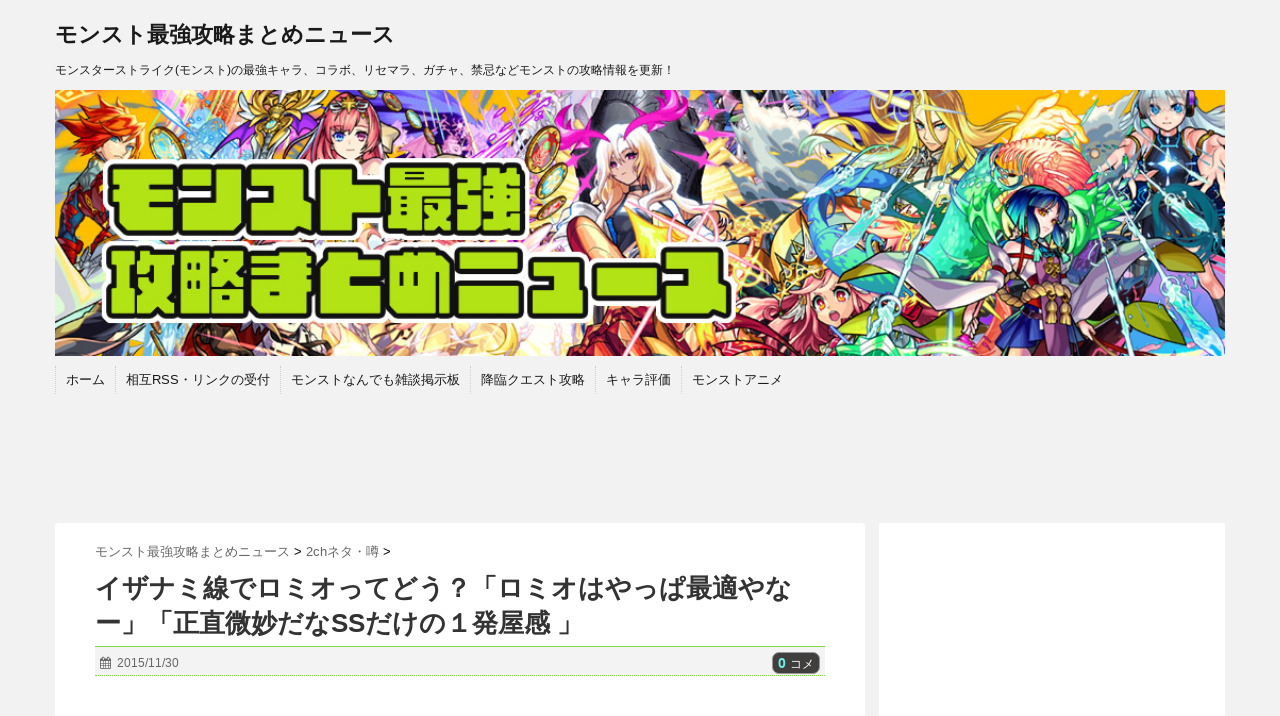

--- FILE ---
content_type: text/html; charset=UTF-8
request_url: https://xn--kck3a7b1cwcwfyc.net/1254
body_size: 18434
content:
<!DOCTYPE html>
<!--[if lt IE 7]> <html class="ie6" dir="ltr" lang="ja" prefix="og: https://ogp.me/ns#"> <![endif]-->
<!--[if IE 7]> <html class="i7" dir="ltr" lang="ja" prefix="og: https://ogp.me/ns#"> <![endif]-->
<!--[if IE 8]> <html class="ie" dir="ltr" lang="ja" prefix="og: https://ogp.me/ns#"> <![endif]-->
<!--[if gt IE 8]><!--> <html dir="ltr" lang="ja" prefix="og: https://ogp.me/ns#"> <!--<![endif]-->
<head>
<meta charset="UTF-8" />
<meta name="viewport" content="width=device-width,initial-scale=1.0,user-scalable=no">
<meta name="format-detection" content="telephone=no" />
<meta name="referrer" content="unsafe-url">

<script>
var dataLayer = dataLayer || [];
dataLayer.push({
'Author': 'monst',
'Post': '2015/11/30',
'Host': 'xn--kck3a7b1cwcwfyc.net',
'Time': '23',
});
</script>


<link rel="stylesheet" href="https://xn--kck3a7b1cwcwfyc.net/wp-content/themes/stinger5/css/normalize.css">
<link rel="stylesheet" href="https://xn--kck3a7b1cwcwfyc.net/wp-content/themes/stinger5/style.css" type="text/css" media="screen" />

<link rel="alternate" type="application/rss+xml" title="モンスト最強攻略まとめニュース RSS Feed" href="https://xn--kck3a7b1cwcwfyc.net/feed" />
<link rel="pingback" href="" />
<link rel="shortcut icon" href="https://xn--kck3a7b1cwcwfyc.net/wp-content/themes/stinger5/images/logo.ico" />
<link href="//netdna.bootstrapcdn.com/font-awesome/4.0.3/css/font-awesome.css" rel="stylesheet">
<!--[if lt IE 9]>
<script src="https://css3-mediaqueries-js.googlecode.com/svn/trunk/css3-mediaqueries.js"></script>
<script src="https://xn--kck3a7b1cwcwfyc.net/wp-content/themes/stinger5/js/html5shiv.js"></script>
<![endif]-->

		<!-- All in One SEO 4.5.5 - aioseo.com -->
		<title>【モンスト】イザナミ線でロミオってどう？「ロミオはやっぱ最適やなー」「正直微妙だなSSだけの１発屋感 」 | モンスト最強攻略まとめニュース</title>
		<meta name="description" content="846: 名無しのゲーマー 2015/11/30(月) 22:34:39.34 ナミにロミオはやっぱ最適やなー" />
		<meta name="robots" content="max-snippet:-1, max-image-preview:large, max-video-preview:-1" />
		<link rel="canonical" href="https://xn--kck3a7b1cwcwfyc.net/1254" />
		<meta name="generator" content="All in One SEO (AIOSEO) 4.5.5" />
		<meta property="og:locale" content="ja_JP" />
		<meta property="og:site_name" content="モンスト爆絶攻略まとめ速報" />
		<meta property="og:type" content="article" />
		<meta property="og:title" content="【モンスト】イザナミ線でロミオってどう？「ロミオはやっぱ最適やなー」「正直微妙だなSSだけの１発屋感 」 | モンスト最強攻略まとめニュース" />
		<meta property="og:description" content="846: 名無しのゲーマー 2015/11/30(月) 22:34:39.34 ナミにロミオはやっぱ最適やなー" />
		<meta property="og:url" content="https://xn--kck3a7b1cwcwfyc.net/1254" />
		<meta property="og:image" content="https://xn--kck3a7b1cwcwfyc.net/wp-content/uploads/2015/11/1193.png" />
		<meta property="og:image:secure_url" content="https://xn--kck3a7b1cwcwfyc.net/wp-content/uploads/2015/11/1193.png" />
		<meta property="og:image:width" content="410" />
		<meta property="og:image:height" content="365" />
		<meta property="article:published_time" content="2015-11-30T14:52:12+00:00" />
		<meta property="article:modified_time" content="2015-11-30T14:52:12+00:00" />
		<meta name="twitter:card" content="summary_large_image" />
		<meta name="twitter:site" content="@2chmatome123" />
		<meta name="twitter:title" content="【モンスト】イザナミ線でロミオってどう？「ロミオはやっぱ最適やなー」「正直微妙だなSSだけの１発屋感 」 | モンスト最強攻略まとめニュース" />
		<meta name="twitter:description" content="846: 名無しのゲーマー 2015/11/30(月) 22:34:39.34 ナミにロミオはやっぱ最適やなー" />
		<meta name="twitter:creator" content="@2chmatome123" />
		<meta name="twitter:image" content="https://xn--kck3a7b1cwcwfyc.net/wp-content/uploads/2015/11/1193.png" />
		<script type="application/ld+json" class="aioseo-schema">
			{"@context":"https:\/\/schema.org","@graph":[{"@type":"Article","@id":"https:\/\/xn--kck3a7b1cwcwfyc.net\/1254#article","name":"\u3010\u30e2\u30f3\u30b9\u30c8\u3011\u30a4\u30b6\u30ca\u30df\u7dda\u3067\u30ed\u30df\u30aa\u3063\u3066\u3069\u3046\uff1f\u300c\u30ed\u30df\u30aa\u306f\u3084\u3063\u3071\u6700\u9069\u3084\u306a\u30fc\u300d\u300c\u6b63\u76f4\u5fae\u5999\u3060\u306aSS\u3060\u3051\u306e\uff11\u767a\u5c4b\u611f \u300d | \u30e2\u30f3\u30b9\u30c8\u6700\u5f37\u653b\u7565\u307e\u3068\u3081\u30cb\u30e5\u30fc\u30b9","headline":"\u30a4\u30b6\u30ca\u30df\u7dda\u3067\u30ed\u30df\u30aa\u3063\u3066\u3069\u3046\uff1f\u300c\u30ed\u30df\u30aa\u306f\u3084\u3063\u3071\u6700\u9069\u3084\u306a\u30fc\u300d\u300c\u6b63\u76f4\u5fae\u5999\u3060\u306aSS\u3060\u3051\u306e\uff11\u767a\u5c4b\u611f \u300d","author":{"@id":"https:\/\/xn--kck3a7b1cwcwfyc.net\/author\/monst#author"},"publisher":{"@id":"https:\/\/xn--kck3a7b1cwcwfyc.net\/#organization"},"image":{"@type":"ImageObject","url":"https:\/\/i0.wp.com\/xn--kck3a7b1cwcwfyc.net\/wp-content\/uploads\/2015\/11\/1193.png?fit=410%2C365&ssl=1","width":410,"height":365},"datePublished":"2015-11-30T23:52:12+09:00","dateModified":"2015-11-30T23:52:12+09:00","inLanguage":"ja","mainEntityOfPage":{"@id":"https:\/\/xn--kck3a7b1cwcwfyc.net\/1254#webpage"},"isPartOf":{"@id":"https:\/\/xn--kck3a7b1cwcwfyc.net\/1254#webpage"},"articleSection":"2ch\u30cd\u30bf\u30fb\u5642"},{"@type":"BreadcrumbList","@id":"https:\/\/xn--kck3a7b1cwcwfyc.net\/1254#breadcrumblist","itemListElement":[{"@type":"ListItem","@id":"https:\/\/xn--kck3a7b1cwcwfyc.net\/#listItem","position":1,"name":"\u5bb6"}]},{"@type":"Organization","@id":"https:\/\/xn--kck3a7b1cwcwfyc.net\/#organization","name":"\u30e2\u30f3\u30b9\u30c8\u7206\u7d76\u653b\u7565\u307e\u3068\u3081\u901f\u5831","url":"https:\/\/xn--kck3a7b1cwcwfyc.net\/","sameAs":["https:\/\/twitter.com\/2chmatome123"]},{"@type":"Person","@id":"https:\/\/xn--kck3a7b1cwcwfyc.net\/author\/monst#author","url":"https:\/\/xn--kck3a7b1cwcwfyc.net\/author\/monst","name":"\u7ba1\u7406\u4eba"},{"@type":"WebPage","@id":"https:\/\/xn--kck3a7b1cwcwfyc.net\/1254#webpage","url":"https:\/\/xn--kck3a7b1cwcwfyc.net\/1254","name":"\u3010\u30e2\u30f3\u30b9\u30c8\u3011\u30a4\u30b6\u30ca\u30df\u7dda\u3067\u30ed\u30df\u30aa\u3063\u3066\u3069\u3046\uff1f\u300c\u30ed\u30df\u30aa\u306f\u3084\u3063\u3071\u6700\u9069\u3084\u306a\u30fc\u300d\u300c\u6b63\u76f4\u5fae\u5999\u3060\u306aSS\u3060\u3051\u306e\uff11\u767a\u5c4b\u611f \u300d | \u30e2\u30f3\u30b9\u30c8\u6700\u5f37\u653b\u7565\u307e\u3068\u3081\u30cb\u30e5\u30fc\u30b9","description":"846: \u540d\u7121\u3057\u306e\u30b2\u30fc\u30de\u30fc 2015\/11\/30(\u6708) 22:34:39.34 \u30ca\u30df\u306b\u30ed\u30df\u30aa\u306f\u3084\u3063\u3071\u6700\u9069\u3084\u306a\u30fc","inLanguage":"ja","isPartOf":{"@id":"https:\/\/xn--kck3a7b1cwcwfyc.net\/#website"},"breadcrumb":{"@id":"https:\/\/xn--kck3a7b1cwcwfyc.net\/1254#breadcrumblist"},"author":{"@id":"https:\/\/xn--kck3a7b1cwcwfyc.net\/author\/monst#author"},"creator":{"@id":"https:\/\/xn--kck3a7b1cwcwfyc.net\/author\/monst#author"},"image":{"@type":"ImageObject","url":"https:\/\/i0.wp.com\/xn--kck3a7b1cwcwfyc.net\/wp-content\/uploads\/2015\/11\/1193.png?fit=410%2C365&ssl=1","@id":"https:\/\/xn--kck3a7b1cwcwfyc.net\/1254\/#mainImage","width":410,"height":365},"primaryImageOfPage":{"@id":"https:\/\/xn--kck3a7b1cwcwfyc.net\/1254#mainImage"},"datePublished":"2015-11-30T23:52:12+09:00","dateModified":"2015-11-30T23:52:12+09:00"},{"@type":"WebSite","@id":"https:\/\/xn--kck3a7b1cwcwfyc.net\/#website","url":"https:\/\/xn--kck3a7b1cwcwfyc.net\/","name":"\u30e2\u30f3\u30b9\u30c8\u7206\u7d76\u653b\u7565\u307e\u3068\u3081\u901f\u5831","description":"\u30e2\u30f3\u30b9\u30bf\u30fc\u30b9\u30c8\u30e9\u30a4\u30af(\u30e2\u30f3\u30b9\u30c8)\u306e\u6700\u5f37\u30ad\u30e3\u30e9\u3001\u30b3\u30e9\u30dc\u3001\u30ea\u30bb\u30de\u30e9\u3001\u30ac\u30c1\u30e3\u3001\u7981\u5fcc\u306a\u3069\u30e2\u30f3\u30b9\u30c8\u306e\u653b\u7565\u60c5\u5831\u3092\u66f4\u65b0\uff01","inLanguage":"ja","publisher":{"@id":"https:\/\/xn--kck3a7b1cwcwfyc.net\/#organization"}}]}
		</script>
		<!-- All in One SEO -->

<link rel='dns-prefetch' href='//ajax.googleapis.com' />
<link rel='dns-prefetch' href='//stats.wp.com' />
<link rel='dns-prefetch' href='//v0.wordpress.com' />
<link rel='dns-prefetch' href='//i0.wp.com' />
<script type="text/javascript">
window._wpemojiSettings = {"baseUrl":"https:\/\/s.w.org\/images\/core\/emoji\/14.0.0\/72x72\/","ext":".png","svgUrl":"https:\/\/s.w.org\/images\/core\/emoji\/14.0.0\/svg\/","svgExt":".svg","source":{"concatemoji":"https:\/\/xn--kck3a7b1cwcwfyc.net\/wp-includes\/js\/wp-emoji-release.min.js?ver=6.3.7"}};
/*! This file is auto-generated */
!function(i,n){var o,s,e;function c(e){try{var t={supportTests:e,timestamp:(new Date).valueOf()};sessionStorage.setItem(o,JSON.stringify(t))}catch(e){}}function p(e,t,n){e.clearRect(0,0,e.canvas.width,e.canvas.height),e.fillText(t,0,0);var t=new Uint32Array(e.getImageData(0,0,e.canvas.width,e.canvas.height).data),r=(e.clearRect(0,0,e.canvas.width,e.canvas.height),e.fillText(n,0,0),new Uint32Array(e.getImageData(0,0,e.canvas.width,e.canvas.height).data));return t.every(function(e,t){return e===r[t]})}function u(e,t,n){switch(t){case"flag":return n(e,"\ud83c\udff3\ufe0f\u200d\u26a7\ufe0f","\ud83c\udff3\ufe0f\u200b\u26a7\ufe0f")?!1:!n(e,"\ud83c\uddfa\ud83c\uddf3","\ud83c\uddfa\u200b\ud83c\uddf3")&&!n(e,"\ud83c\udff4\udb40\udc67\udb40\udc62\udb40\udc65\udb40\udc6e\udb40\udc67\udb40\udc7f","\ud83c\udff4\u200b\udb40\udc67\u200b\udb40\udc62\u200b\udb40\udc65\u200b\udb40\udc6e\u200b\udb40\udc67\u200b\udb40\udc7f");case"emoji":return!n(e,"\ud83e\udef1\ud83c\udffb\u200d\ud83e\udef2\ud83c\udfff","\ud83e\udef1\ud83c\udffb\u200b\ud83e\udef2\ud83c\udfff")}return!1}function f(e,t,n){var r="undefined"!=typeof WorkerGlobalScope&&self instanceof WorkerGlobalScope?new OffscreenCanvas(300,150):i.createElement("canvas"),a=r.getContext("2d",{willReadFrequently:!0}),o=(a.textBaseline="top",a.font="600 32px Arial",{});return e.forEach(function(e){o[e]=t(a,e,n)}),o}function t(e){var t=i.createElement("script");t.src=e,t.defer=!0,i.head.appendChild(t)}"undefined"!=typeof Promise&&(o="wpEmojiSettingsSupports",s=["flag","emoji"],n.supports={everything:!0,everythingExceptFlag:!0},e=new Promise(function(e){i.addEventListener("DOMContentLoaded",e,{once:!0})}),new Promise(function(t){var n=function(){try{var e=JSON.parse(sessionStorage.getItem(o));if("object"==typeof e&&"number"==typeof e.timestamp&&(new Date).valueOf()<e.timestamp+604800&&"object"==typeof e.supportTests)return e.supportTests}catch(e){}return null}();if(!n){if("undefined"!=typeof Worker&&"undefined"!=typeof OffscreenCanvas&&"undefined"!=typeof URL&&URL.createObjectURL&&"undefined"!=typeof Blob)try{var e="postMessage("+f.toString()+"("+[JSON.stringify(s),u.toString(),p.toString()].join(",")+"));",r=new Blob([e],{type:"text/javascript"}),a=new Worker(URL.createObjectURL(r),{name:"wpTestEmojiSupports"});return void(a.onmessage=function(e){c(n=e.data),a.terminate(),t(n)})}catch(e){}c(n=f(s,u,p))}t(n)}).then(function(e){for(var t in e)n.supports[t]=e[t],n.supports.everything=n.supports.everything&&n.supports[t],"flag"!==t&&(n.supports.everythingExceptFlag=n.supports.everythingExceptFlag&&n.supports[t]);n.supports.everythingExceptFlag=n.supports.everythingExceptFlag&&!n.supports.flag,n.DOMReady=!1,n.readyCallback=function(){n.DOMReady=!0}}).then(function(){return e}).then(function(){var e;n.supports.everything||(n.readyCallback(),(e=n.source||{}).concatemoji?t(e.concatemoji):e.wpemoji&&e.twemoji&&(t(e.twemoji),t(e.wpemoji)))}))}((window,document),window._wpemojiSettings);
</script>
<style type="text/css">
img.wp-smiley,
img.emoji {
	display: inline !important;
	border: none !important;
	box-shadow: none !important;
	height: 1em !important;
	width: 1em !important;
	margin: 0 0.07em !important;
	vertical-align: -0.1em !important;
	background: none !important;
	padding: 0 !important;
}
</style>
	<link rel='stylesheet' id='wp-block-library-css' href='https://xn--kck3a7b1cwcwfyc.net/wp-includes/css/dist/block-library/style.min.css?ver=6.3.7' type='text/css' media='all' />
<style id='wp-block-library-inline-css' type='text/css'>
.has-text-align-justify{text-align:justify;}
</style>
<link rel='stylesheet' id='mediaelement-css' href='https://xn--kck3a7b1cwcwfyc.net/wp-includes/js/mediaelement/mediaelementplayer-legacy.min.css?ver=4.2.17' type='text/css' media='all' />
<link rel='stylesheet' id='wp-mediaelement-css' href='https://xn--kck3a7b1cwcwfyc.net/wp-includes/js/mediaelement/wp-mediaelement.min.css?ver=6.3.7' type='text/css' media='all' />
<style id='classic-theme-styles-inline-css' type='text/css'>
/*! This file is auto-generated */
.wp-block-button__link{color:#fff;background-color:#32373c;border-radius:9999px;box-shadow:none;text-decoration:none;padding:calc(.667em + 2px) calc(1.333em + 2px);font-size:1.125em}.wp-block-file__button{background:#32373c;color:#fff;text-decoration:none}
</style>
<style id='global-styles-inline-css' type='text/css'>
body{--wp--preset--color--black: #000000;--wp--preset--color--cyan-bluish-gray: #abb8c3;--wp--preset--color--white: #ffffff;--wp--preset--color--pale-pink: #f78da7;--wp--preset--color--vivid-red: #cf2e2e;--wp--preset--color--luminous-vivid-orange: #ff6900;--wp--preset--color--luminous-vivid-amber: #fcb900;--wp--preset--color--light-green-cyan: #7bdcb5;--wp--preset--color--vivid-green-cyan: #00d084;--wp--preset--color--pale-cyan-blue: #8ed1fc;--wp--preset--color--vivid-cyan-blue: #0693e3;--wp--preset--color--vivid-purple: #9b51e0;--wp--preset--gradient--vivid-cyan-blue-to-vivid-purple: linear-gradient(135deg,rgba(6,147,227,1) 0%,rgb(155,81,224) 100%);--wp--preset--gradient--light-green-cyan-to-vivid-green-cyan: linear-gradient(135deg,rgb(122,220,180) 0%,rgb(0,208,130) 100%);--wp--preset--gradient--luminous-vivid-amber-to-luminous-vivid-orange: linear-gradient(135deg,rgba(252,185,0,1) 0%,rgba(255,105,0,1) 100%);--wp--preset--gradient--luminous-vivid-orange-to-vivid-red: linear-gradient(135deg,rgba(255,105,0,1) 0%,rgb(207,46,46) 100%);--wp--preset--gradient--very-light-gray-to-cyan-bluish-gray: linear-gradient(135deg,rgb(238,238,238) 0%,rgb(169,184,195) 100%);--wp--preset--gradient--cool-to-warm-spectrum: linear-gradient(135deg,rgb(74,234,220) 0%,rgb(151,120,209) 20%,rgb(207,42,186) 40%,rgb(238,44,130) 60%,rgb(251,105,98) 80%,rgb(254,248,76) 100%);--wp--preset--gradient--blush-light-purple: linear-gradient(135deg,rgb(255,206,236) 0%,rgb(152,150,240) 100%);--wp--preset--gradient--blush-bordeaux: linear-gradient(135deg,rgb(254,205,165) 0%,rgb(254,45,45) 50%,rgb(107,0,62) 100%);--wp--preset--gradient--luminous-dusk: linear-gradient(135deg,rgb(255,203,112) 0%,rgb(199,81,192) 50%,rgb(65,88,208) 100%);--wp--preset--gradient--pale-ocean: linear-gradient(135deg,rgb(255,245,203) 0%,rgb(182,227,212) 50%,rgb(51,167,181) 100%);--wp--preset--gradient--electric-grass: linear-gradient(135deg,rgb(202,248,128) 0%,rgb(113,206,126) 100%);--wp--preset--gradient--midnight: linear-gradient(135deg,rgb(2,3,129) 0%,rgb(40,116,252) 100%);--wp--preset--font-size--small: 13px;--wp--preset--font-size--medium: 20px;--wp--preset--font-size--large: 36px;--wp--preset--font-size--x-large: 42px;--wp--preset--spacing--20: 0.44rem;--wp--preset--spacing--30: 0.67rem;--wp--preset--spacing--40: 1rem;--wp--preset--spacing--50: 1.5rem;--wp--preset--spacing--60: 2.25rem;--wp--preset--spacing--70: 3.38rem;--wp--preset--spacing--80: 5.06rem;--wp--preset--shadow--natural: 6px 6px 9px rgba(0, 0, 0, 0.2);--wp--preset--shadow--deep: 12px 12px 50px rgba(0, 0, 0, 0.4);--wp--preset--shadow--sharp: 6px 6px 0px rgba(0, 0, 0, 0.2);--wp--preset--shadow--outlined: 6px 6px 0px -3px rgba(255, 255, 255, 1), 6px 6px rgba(0, 0, 0, 1);--wp--preset--shadow--crisp: 6px 6px 0px rgba(0, 0, 0, 1);}:where(.is-layout-flex){gap: 0.5em;}:where(.is-layout-grid){gap: 0.5em;}body .is-layout-flow > .alignleft{float: left;margin-inline-start: 0;margin-inline-end: 2em;}body .is-layout-flow > .alignright{float: right;margin-inline-start: 2em;margin-inline-end: 0;}body .is-layout-flow > .aligncenter{margin-left: auto !important;margin-right: auto !important;}body .is-layout-constrained > .alignleft{float: left;margin-inline-start: 0;margin-inline-end: 2em;}body .is-layout-constrained > .alignright{float: right;margin-inline-start: 2em;margin-inline-end: 0;}body .is-layout-constrained > .aligncenter{margin-left: auto !important;margin-right: auto !important;}body .is-layout-constrained > :where(:not(.alignleft):not(.alignright):not(.alignfull)){max-width: var(--wp--style--global--content-size);margin-left: auto !important;margin-right: auto !important;}body .is-layout-constrained > .alignwide{max-width: var(--wp--style--global--wide-size);}body .is-layout-flex{display: flex;}body .is-layout-flex{flex-wrap: wrap;align-items: center;}body .is-layout-flex > *{margin: 0;}body .is-layout-grid{display: grid;}body .is-layout-grid > *{margin: 0;}:where(.wp-block-columns.is-layout-flex){gap: 2em;}:where(.wp-block-columns.is-layout-grid){gap: 2em;}:where(.wp-block-post-template.is-layout-flex){gap: 1.25em;}:where(.wp-block-post-template.is-layout-grid){gap: 1.25em;}.has-black-color{color: var(--wp--preset--color--black) !important;}.has-cyan-bluish-gray-color{color: var(--wp--preset--color--cyan-bluish-gray) !important;}.has-white-color{color: var(--wp--preset--color--white) !important;}.has-pale-pink-color{color: var(--wp--preset--color--pale-pink) !important;}.has-vivid-red-color{color: var(--wp--preset--color--vivid-red) !important;}.has-luminous-vivid-orange-color{color: var(--wp--preset--color--luminous-vivid-orange) !important;}.has-luminous-vivid-amber-color{color: var(--wp--preset--color--luminous-vivid-amber) !important;}.has-light-green-cyan-color{color: var(--wp--preset--color--light-green-cyan) !important;}.has-vivid-green-cyan-color{color: var(--wp--preset--color--vivid-green-cyan) !important;}.has-pale-cyan-blue-color{color: var(--wp--preset--color--pale-cyan-blue) !important;}.has-vivid-cyan-blue-color{color: var(--wp--preset--color--vivid-cyan-blue) !important;}.has-vivid-purple-color{color: var(--wp--preset--color--vivid-purple) !important;}.has-black-background-color{background-color: var(--wp--preset--color--black) !important;}.has-cyan-bluish-gray-background-color{background-color: var(--wp--preset--color--cyan-bluish-gray) !important;}.has-white-background-color{background-color: var(--wp--preset--color--white) !important;}.has-pale-pink-background-color{background-color: var(--wp--preset--color--pale-pink) !important;}.has-vivid-red-background-color{background-color: var(--wp--preset--color--vivid-red) !important;}.has-luminous-vivid-orange-background-color{background-color: var(--wp--preset--color--luminous-vivid-orange) !important;}.has-luminous-vivid-amber-background-color{background-color: var(--wp--preset--color--luminous-vivid-amber) !important;}.has-light-green-cyan-background-color{background-color: var(--wp--preset--color--light-green-cyan) !important;}.has-vivid-green-cyan-background-color{background-color: var(--wp--preset--color--vivid-green-cyan) !important;}.has-pale-cyan-blue-background-color{background-color: var(--wp--preset--color--pale-cyan-blue) !important;}.has-vivid-cyan-blue-background-color{background-color: var(--wp--preset--color--vivid-cyan-blue) !important;}.has-vivid-purple-background-color{background-color: var(--wp--preset--color--vivid-purple) !important;}.has-black-border-color{border-color: var(--wp--preset--color--black) !important;}.has-cyan-bluish-gray-border-color{border-color: var(--wp--preset--color--cyan-bluish-gray) !important;}.has-white-border-color{border-color: var(--wp--preset--color--white) !important;}.has-pale-pink-border-color{border-color: var(--wp--preset--color--pale-pink) !important;}.has-vivid-red-border-color{border-color: var(--wp--preset--color--vivid-red) !important;}.has-luminous-vivid-orange-border-color{border-color: var(--wp--preset--color--luminous-vivid-orange) !important;}.has-luminous-vivid-amber-border-color{border-color: var(--wp--preset--color--luminous-vivid-amber) !important;}.has-light-green-cyan-border-color{border-color: var(--wp--preset--color--light-green-cyan) !important;}.has-vivid-green-cyan-border-color{border-color: var(--wp--preset--color--vivid-green-cyan) !important;}.has-pale-cyan-blue-border-color{border-color: var(--wp--preset--color--pale-cyan-blue) !important;}.has-vivid-cyan-blue-border-color{border-color: var(--wp--preset--color--vivid-cyan-blue) !important;}.has-vivid-purple-border-color{border-color: var(--wp--preset--color--vivid-purple) !important;}.has-vivid-cyan-blue-to-vivid-purple-gradient-background{background: var(--wp--preset--gradient--vivid-cyan-blue-to-vivid-purple) !important;}.has-light-green-cyan-to-vivid-green-cyan-gradient-background{background: var(--wp--preset--gradient--light-green-cyan-to-vivid-green-cyan) !important;}.has-luminous-vivid-amber-to-luminous-vivid-orange-gradient-background{background: var(--wp--preset--gradient--luminous-vivid-amber-to-luminous-vivid-orange) !important;}.has-luminous-vivid-orange-to-vivid-red-gradient-background{background: var(--wp--preset--gradient--luminous-vivid-orange-to-vivid-red) !important;}.has-very-light-gray-to-cyan-bluish-gray-gradient-background{background: var(--wp--preset--gradient--very-light-gray-to-cyan-bluish-gray) !important;}.has-cool-to-warm-spectrum-gradient-background{background: var(--wp--preset--gradient--cool-to-warm-spectrum) !important;}.has-blush-light-purple-gradient-background{background: var(--wp--preset--gradient--blush-light-purple) !important;}.has-blush-bordeaux-gradient-background{background: var(--wp--preset--gradient--blush-bordeaux) !important;}.has-luminous-dusk-gradient-background{background: var(--wp--preset--gradient--luminous-dusk) !important;}.has-pale-ocean-gradient-background{background: var(--wp--preset--gradient--pale-ocean) !important;}.has-electric-grass-gradient-background{background: var(--wp--preset--gradient--electric-grass) !important;}.has-midnight-gradient-background{background: var(--wp--preset--gradient--midnight) !important;}.has-small-font-size{font-size: var(--wp--preset--font-size--small) !important;}.has-medium-font-size{font-size: var(--wp--preset--font-size--medium) !important;}.has-large-font-size{font-size: var(--wp--preset--font-size--large) !important;}.has-x-large-font-size{font-size: var(--wp--preset--font-size--x-large) !important;}
.wp-block-navigation a:where(:not(.wp-element-button)){color: inherit;}
:where(.wp-block-post-template.is-layout-flex){gap: 1.25em;}:where(.wp-block-post-template.is-layout-grid){gap: 1.25em;}
:where(.wp-block-columns.is-layout-flex){gap: 2em;}:where(.wp-block-columns.is-layout-grid){gap: 2em;}
.wp-block-pullquote{font-size: 1.5em;line-height: 1.6;}
</style>
<link rel='stylesheet' id='rss-antenna-style-css' href='https://xn--kck3a7b1cwcwfyc.net/wp-content/plugins/rss-antenna_1/rss-antenna.css?ver=6.3.7' type='text/css' media='all' />
<link rel='stylesheet' id='tablepress-default-css' href='https://xn--kck3a7b1cwcwfyc.net/wp-content/plugins/tablepress/css/build/default.css?ver=2.2.5' type='text/css' media='all' />
<link rel='stylesheet' id='jetpack_css-css' href='https://xn--kck3a7b1cwcwfyc.net/wp-content/plugins/jetpack/css/jetpack.css?ver=13.0.1' type='text/css' media='all' />
<script defer src='https://ajax.googleapis.com/ajax/libs/jquery/1.11.1/jquery.min.js?ver=6.3.7' id='jquery-js'></script>
<link rel="https://api.w.org/" href="https://xn--kck3a7b1cwcwfyc.net/wp-json/" /><link rel="alternate" type="application/json" href="https://xn--kck3a7b1cwcwfyc.net/wp-json/wp/v2/posts/1254" /><link rel='shortlink' href='https://wp.me/p6R7yM-ke' />
<link rel="alternate" type="application/json+oembed" href="https://xn--kck3a7b1cwcwfyc.net/wp-json/oembed/1.0/embed?url=https%3A%2F%2Fxn--kck3a7b1cwcwfyc.net%2F1254" />
<link rel="alternate" type="text/xml+oembed" href="https://xn--kck3a7b1cwcwfyc.net/wp-json/oembed/1.0/embed?url=https%3A%2F%2Fxn--kck3a7b1cwcwfyc.net%2F1254&#038;format=xml" />
	<style>img#wpstats{display:none}</style>
		<style type="text/css">
/*グループ1
------------------------------------------------------------*/
/*ブログタイトル*/
header .sitename a {
 color: #1a1a1a;
}
/* メニュー */
nav li a {
 color: #1a1a1a;
}
/*キャプション */

header h1 {
 color: #1a1a1a;
}
header .descr {
 color: #1a1a1a;
}
/* アコーディオン */
#s-navi dt.trigger .op {
	color: #1a1a1a;
}
.acordion_tree li a {
	color: #1a1a1a;
}
/* サイド見出し */
aside h4 {
 color: #1a1a1a;
}
/* フッター文字 */
#footer,#footer .copy {
color: #1a1a1a;
}
/*グループ2
------------------------------------------------------------*/
/* 中見出し */
h2 {
 background: #81d742;
 color: #1a1a1a;
}
h2:after {
 border-top: 10px solid #81d742;
}
h2:before {
 border-top: 10px solid #81d742;
}
/*小見出し*/
.post h3 {
 border-bottom: 1px #81d742 dotted;
}
/* 記事タイトル下の線 */
.blogbox {
 border-top-color: #81d742;
 border-bottom-color: #81d742;
}
/* コメントボタン色 */
#comments input[type="submit"] {
background-color: #81d742;
}
#comments input[type="submit"] {
color: #1a1a1a;
}
/*グループ3
------------------------------------------------------------*/
/* 記事タイトル下 */
.blogbox {
 background: #f3f3f3;
}
/*h4*/
.post h4{
background-color:#f3f3f3;
}
/* コメント */
#comments {
 background: #f3f3f3;
}
/* カレンダー曜日背景 */
#wp-calendar thead tr th {
 background: #f3f3f3;
}
/*グループ4
------------------------------------------------------------*/
/* RSSボタン */
.rssbox a {
	background-color: #dd9933;
}
/*グループ5
------------------------------------------------------------*/
/* 検索フォーム */
#s {
 background: #ccc;
}
#searchsubmit{
 background: #ccc;
}

</style>
<script type="text/javascript">dataLayer = dataLayer || [];dataLayer.push({
    "author": "管理人"
});</script><style type="text/css">.recentcomments a{display:inline !important;padding:0 !important;margin:0 !important;}</style><link rel="icon" href="https://i0.wp.com/xn--kck3a7b1cwcwfyc.net/wp-content/uploads/2015/10/cropped-unnamed.jpg?fit=32%2C32&#038;ssl=1" sizes="32x32" />
<link rel="icon" href="https://i0.wp.com/xn--kck3a7b1cwcwfyc.net/wp-content/uploads/2015/10/cropped-unnamed.jpg?fit=192%2C192&#038;ssl=1" sizes="192x192" />
<link rel="apple-touch-icon" href="https://i0.wp.com/xn--kck3a7b1cwcwfyc.net/wp-content/uploads/2015/10/cropped-unnamed.jpg?fit=180%2C180&#038;ssl=1" />
<meta name="msapplication-TileImage" content="https://i0.wp.com/xn--kck3a7b1cwcwfyc.net/wp-content/uploads/2015/10/cropped-unnamed.jpg?fit=270%2C270&#038;ssl=1" />
<link rel="stylesheet" type="text/css" id="wp-custom-css" href="https://xn--kck3a7b1cwcwfyc.net/?custom-css=d1b25eabf7" />
<!-- Google Tag Manager_ALL -->
<script>(function(w,d,s,l,i){w[l]=w[l]||[];w[l].push({'gtm.start':
new Date().getTime(),event:'gtm.js'});var f=d.getElementsByTagName(s)[0],
j=d.createElement(s),dl=l!='dataLayer'?'&l='+l:'';j.async=true;j.src=
'https://www.googletagmanager.com/gtm.js?id='+i+dl;f.parentNode.insertBefore(j,f);
})(window,document,'script','dataLayer','GTM-P42HHWN');</script>
<!-- End Google Tag Manager_ALL -->
	
	
<!-- Adsense common -->
<script async src="https://pagead2.googlesyndication.com/pagead/js/adsbygoogle.js?client=ca-pub-9626709450639290"
     crossorigin="anonymous"></script>

</head>
<body data-rsssl=1 class="post-template-default single single-post postid-1254 single-format-standard">

<!-- Google Tag Manager (noscript) _ALL-->
<noscript><iframe src="https://www.googletagmanager.com/ns.html?id=GTM-P42HHWN"
height="0" width="0" style="display:none;visibility:hidden"></iframe></noscript>
<!-- End Google Tag Manager (noscript) _ALL-->

	<div class="pcnone">
	<!-- insti_S -->


	<!-- insti_E -->
	</div>

<!-- アコーディオン -->
<nav id="s-navi" class="pcnone">
  <dl class="acordion">
    <dt class="trigger">
      <p><span class="op"><i class="fa fa-bars"></i>&nbsp; MENU</span></p>
    </dt>
    <dd class="acordion_tree">
      <ul>
        <div class="menu-%e3%83%8a%e3%83%93%e3%83%a1%e3%83%8b%e3%83%a5%e3%83%bc-container"><ul id="menu-%e3%83%8a%e3%83%93%e3%83%a1%e3%83%8b%e3%83%a5%e3%83%bc" class="menu"><li id="menu-item-10" class="menu-item menu-item-type-custom menu-item-object-custom menu-item-home menu-item-10"><a href="https://xn--kck3a7b1cwcwfyc.net/">ホーム</a></li>
<li id="menu-item-12" class="menu-item menu-item-type-post_type menu-item-object-page menu-item-12"><a href="https://xn--kck3a7b1cwcwfyc.net/page-8">相互RSS・リンクの受付</a></li>
<li id="menu-item-1534" class="menu-item menu-item-type-post_type menu-item-object-page menu-item-1534"><a href="https://xn--kck3a7b1cwcwfyc.net/page-1531">モンストなんでも雑談掲示板</a></li>
<li id="menu-item-2048" class="menu-item menu-item-type-taxonomy menu-item-object-category menu-item-2048"><a href="https://xn--kck3a7b1cwcwfyc.net/category/%e9%99%8d%e8%87%a8%e3%82%af%e3%82%a8%e3%82%b9%e3%83%88%e6%94%bb%e7%95%a5">降臨クエスト攻略</a></li>
<li id="menu-item-2049" class="menu-item menu-item-type-taxonomy menu-item-object-category menu-item-2049"><a href="https://xn--kck3a7b1cwcwfyc.net/category/%e3%82%ad%e3%83%a3%e3%83%a9%e8%a9%95%e4%be%a1">キャラ評価</a></li>
<li id="menu-item-2050" class="menu-item menu-item-type-taxonomy menu-item-object-category menu-item-2050"><a href="https://xn--kck3a7b1cwcwfyc.net/category/%e3%83%a2%e3%83%b3%e3%82%b9%e3%83%88%e3%82%a2%e3%83%8b%e3%83%a1">モンストアニメ</a></li>
</ul></div>      </ul>
      <div class="clear"></div>
    </dd>
  </dl>
</nav>
<!-- /アコーディオン -->
<div id="wrapper">
<header>

<div class="smanone">
  <!-- ロゴ又はブログ名 -->
  <p class="sitename"><a href="https://xn--kck3a7b1cwcwfyc.net/">
        モンスト最強攻略まとめニュース        </a></p>
  <!-- キャプション -->
    <p class="descr">
    モンスターストライク(モンスト)の最強キャラ、コラボ、リセマラ、ガチャ、禁忌などモンストの攻略情報を更新！  </p>
  </div>

  <!--
カスタムヘッダー画像
-->
  <div id="gazou">
        <p id="headimg"><a href="https://xn--kck3a7b1cwcwfyc.net/">
			<picture>
			  <img src="https://xn--kck3a7b1cwcwfyc.net/wp-content/uploads/2023/10/head2.jpg" alt="モンスト最強攻略まとめニュース" width="1170" height="250" />
			</picture>
		</a></p>
      </div>
  <!-- /gazou -->
  <!--
メニュー
-->
  <nav class="smanone clearfix">
    <div class="menu-%e3%83%8a%e3%83%93%e3%83%a1%e3%83%8b%e3%83%a5%e3%83%bc-container"><ul id="menu-%e3%83%8a%e3%83%93%e3%83%a1%e3%83%8b%e3%83%a5%e3%83%bc-1" class="menu"><li class="menu-item menu-item-type-custom menu-item-object-custom menu-item-home menu-item-10"><a href="https://xn--kck3a7b1cwcwfyc.net/">ホーム</a></li>
<li class="menu-item menu-item-type-post_type menu-item-object-page menu-item-12"><a href="https://xn--kck3a7b1cwcwfyc.net/page-8">相互RSS・リンクの受付</a></li>
<li class="menu-item menu-item-type-post_type menu-item-object-page menu-item-1534"><a href="https://xn--kck3a7b1cwcwfyc.net/page-1531">モンストなんでも雑談掲示板</a></li>
<li class="menu-item menu-item-type-taxonomy menu-item-object-category menu-item-2048"><a href="https://xn--kck3a7b1cwcwfyc.net/category/%e9%99%8d%e8%87%a8%e3%82%af%e3%82%a8%e3%82%b9%e3%83%88%e6%94%bb%e7%95%a5">降臨クエスト攻略</a></li>
<li class="menu-item menu-item-type-taxonomy menu-item-object-category menu-item-2049"><a href="https://xn--kck3a7b1cwcwfyc.net/category/%e3%82%ad%e3%83%a3%e3%83%a9%e8%a9%95%e4%be%a1">キャラ評価</a></li>
<li class="menu-item menu-item-type-taxonomy menu-item-object-category menu-item-2050"><a href="https://xn--kck3a7b1cwcwfyc.net/category/%e3%83%a2%e3%83%b3%e3%82%b9%e3%83%88%e3%82%a2%e3%83%8b%e3%83%a1">モンストアニメ</a></li>
</ul></div>  </nav>
</header>

<div style="margin-bottom:20px;"><h4 style="display:none">PC_ヘッダー下</h4>			<div class="classic-text-widget"><div class="adspace">
<script async src="//pagead2.googlesyndication.com/pagead/js/adsbygoogle.js"></script>
<!-- モンスト_PC_ヘッダー下_728-90 -->
<ins class="adsbygoogle"
     style="display:inline-block;width:728px;height:90px"
     data-ad-client="ca-pub-9626709450639290"
     data-ad-slot="8681474724"></ins>
<script>
(adsbygoogle = window.adsbygoogle || []).push({});
</script>
</div></div>
		</div>
<!-- authordata_S -->
<div id="authordata" name="2015/11/30_月_管理人"></div>
<!-- authordata_E -->

<div id="content" class="clearfix">
  <div id="contentInner">
    <main>
      <article>


        <div class="post"> 
          <!--ぱんくず -->
          <div id="breadcrumb">
		<div itemscope itemtype="http://schema.org/BreadcrumbList">
			<div itemprop="itemListElement" itemscope itemtype="http://schema.org/ListItem">
				<a itemprop="item" href="https://xn--kck3a7b1cwcwfyc.net">
					<span itemprop="name">モンスト最強攻略まとめニュース</span>
				</a>
				<meta itemprop="position" content="1" />
		&gt; </div>


                                                            		<div itemprop="itemListElement" itemscope itemtype="http://schema.org/ListItem">
	 		<a href="https://xn--kck3a7b1cwcwfyc.net/category/2ch%e3%83%8d%e3%82%bf%e3%83%bb%e5%99%82" itemprop="item">
			<span itemprop="name">2chネタ・噂</span>
			<meta itemprop="position" content="2" />
			</a> &gt; </div>
							</div></div>
          <!--/ ぱんくず -->
          
          <!--ループ開始 -->
                    <h1 class="entry-title">
            イザナミ線でロミオってどう？「ロミオはやっぱ最適やなー」「正直微妙だなSSだけの１発屋感 」          </h1>

    <div class="blogbox">
      <div class="kiji_date">
        <span class="kdate"><i class="fa fa-calendar"></i>&nbsp;
                <time class="entry-date" datetime="2015-11-30T23:52:12+09:00">
                2015/11/30                </time>
                &nbsp;
                        </span>
      </div>
      <div class="comme_box">
          <span class="kiji_comme"><a href="https://xn--kck3a7b1cwcwfyc.net/1254#respond"><span class="comme_count">0 </span>コメ</a></span>
      </div>
    </div>

  <div style="margin-bottom:20px;"><h4 style="display:none">PC_記事上</h4>			<div class="classic-text-widget"><div class="adspace">
<script async src="//pagead2.googlesyndication.com/pagead/js/adsbygoogle.js"></script>
<!-- モンスト_PC_記事上_468-60 -->
<ins class="adsbygoogle"
     style="display:inline-block;width:468px;height:60px"
     data-ad-client="ca-pub-9626709450639290"
     data-ad-slot="3365159740"></ins>
<script>
(adsbygoogle = window.adsbygoogle || []).push({});
</script>
</div></div>
		</div><div style="margin-bottom:20px;"><h4 style="display:none">RSS</h4>			<div class="classic-text-widget"><div class='rss-antenna'>
<ul class="widgets-list-layout no-grav">
	
<li>
	<div class='rss-item'>
	<a href="https://monst.wakuwakugamer.net/view/766630" target="_blank" rel="nofollow">
		<p class='title'>
			【バケモン】破界の星墓全11クエを無課金で制覇ｷﾀ━━━(ﾟ∀ﾟ)━━━!! 10日間の軌跡がコチラ→		</p>
		<p class='info'>
			<!-- <span class='sitename'>[モンスト攻略まとめ速報アンテナ] 2026/01/18 17:52</span> -->
		</p>
					<p class='description-only'>
							</p>
				<!-- <br> -->
	</a>
	</div>
</li>
	
<li>
	<div class='rss-item'>
	<a href="https://monst.matomegamer.com/rssview/109336" target="_blank" rel="nofollow">
		<p class='title'>
			【衝撃】フリーレンコラボフェルン獣神化改のSS追撃に驚愕の倍率ｷﾀ！？詳細がコチラｗｗｗ		</p>
		<p class='info'>
			<!-- <span class='sitename'>[まとめゲーマー] 2026/01/18 17:50</span> -->
		</p>
					<p class='description-only'>
							</p>
				<!-- <br> -->
	</a>
	</div>
</li>
	
<li>
	<div class='rss-item'>
	<a href="https://monst.matomegamer.com/rssview/109333" target="_blank" rel="nofollow">
		<p class='title'>
			【悲報】フリーレン獣神化改のSS性能詳細が明らかに…？まさかの評価がコチラｗｗｗ		</p>
		<p class='info'>
			<!-- <span class='sitename'>[まとめゲーマー] 2026/01/18 16:50</span> -->
		</p>
					<p class='description-only'>
							</p>
				<!-- <br> -->
	</a>
	</div>
</li>
	
<li>
	<div class='rss-item'>
	<a href="https://monst.matomegamer.com/rssview/109331" target="_blank" rel="nofollow">
		<p class='title'>
			【朗報】フリーレンコラボアウラが追憶の書庫にｷﾀ━━━(ﾟ∀ﾟ)━━━!!ラッキーモン対象の衝撃がコチラ		</p>
		<p class='info'>
			<!-- <span class='sitename'>[まとめゲーマー] 2026/01/18 15:50</span> -->
		</p>
					<p class='description-only'>
							</p>
				<!-- <br> -->
	</a>
	</div>
</li>
	</ul>
</div>
</div>
		</div>
<!-- report_S -->
 <script>
      ga('send', 'event', 'w_report', '2015/11/30_月_管理人', 'イザナミ線でロミオってどう？「ロミオはやっぱ最適やなー」「正直微妙だなSSだけの１発屋感 」_モンスト最強攻略まとめニュース', 1, {'nonInteraction': 1});
 </script>
<!-- report_E -->

          
<p><img decoding="async" fetchpriority="high" class="aligncenter size-full wp-image-1255" src="https://i0.wp.com/xn--kck3a7b1cwcwfyc.net/wp-content/uploads/2015/11/1193.png?resize=410%2C365" alt="1193" width="410" height="365" srcset="https://i0.wp.com/xn--kck3a7b1cwcwfyc.net/wp-content/uploads/2015/11/1193.png?w=410&amp;ssl=1 410w, https://i0.wp.com/xn--kck3a7b1cwcwfyc.net/wp-content/uploads/2015/11/1193.png?resize=300%2C267&amp;ssl=1 300w" sizes="(max-width: 410px) 100vw, 410px" data-recalc-dims="1"></p>
<dl>
<dt>846: <span style="color: green; font-weight: bold;">名無しのゲーマー</span> <span style="color: gray;"> 2015/11/30(月) 22:34:39.34 </span>
</dt>
<dd class="t_b" style="font-weight: bold; font-size: 16px; line-height: 24px; padding-left: 10px; margin-bottom: 45px;">
<span style="color: #008080; font-size: 14pt;">ナミにロミオはやっぱ最適やなー </span><br><span style="color: #008080; font-size: 14pt;"> ここしか使うとこないけど</span>
</dd>
<dt>865: <span style="color: green; font-weight: bold;">名無しのゲーマー</span> <span style="color: gray;"> 2015/11/30(月) 22:45:08.08 </span>
</dt>
<dd class="t_b" style="font-weight: bold; font-size: 16px; line-height: 24px; padding-left: 10px; margin-bottom: 45px;">クイバタ、ルシ、ロミオ、ノブックスでSS2残しの余裕クリア <br> ナミはハマりゲーだからクリア出来ない人は適当に打ってるんだと思うよ</dd>
<dt>912: <span style="color: green; font-weight: bold;">名無しのゲーマー</span> <span style="color: gray;"> 2015/11/30(月) 23:17:37.99 </span>
</dt>
<dd class="t_b" style="font-weight: bold; font-size: 16px; line-height: 24px; padding-left: 10px; margin-bottom: 45px;">
<span style="color: #ff0000; font-size: 14pt;">イザナミでロミオ使ってて思うんだけど、正直微妙だな </span><br><span style="color: #ff0000;"><span style="font-size: 14pt;"> SSだけの１発屋感</span> </span><br><span style="color: #ff0000;"> 反射レーザーの進化シンジや進化天草のほうがいいような気がする</span>
</dd>
<div class="adspace">
<!-- モンスト_PC_記事中1 -->
<ins class="adsbygoogle" style="display:block" data-ad-client="ca-pub-9626709450639290" data-ad-slot="9397279804" data-ad-format="auto" data-full-width-responsive="true"></ins>
<script>
     (adsbygoogle = window.adsbygoogle || []).push({});
</script>
</div>
<dt style="margin-left: 10px;">920: <span style="color: green; font-weight: bold;">名無しのゲーマー</span> <span style="color: gray;"> 2015/11/30(月) 23:19:59.30 </span>
</dt>
<dd class="t_b t_i" style="font-weight: bold; font-size: 16px; line-height: 24px; padding-left: 10px; margin-left: 10px; margin-bottom: 45px;">
<span class="anchor" style="color: mediumblue;">&gt;&gt;912</span> <br> <span style="color: #800080; font-size: 14pt;">テキーラ入れてるなら間違いなくいらない </span><br><span style="color: #800080;"><span style="font-size: 14pt;"> チェインは決まったら強いけど安定しないから天草の弱点往復のほうが安定するわ</span> </span>
<p><span style="color: #800080;"> 7勝2ドロって運悪すぎ</span></p>
</dd>
<dt>929: <span style="color: green; font-weight: bold;">名無しのゲーマー</span> <span style="color: gray;"> 2015/11/30(月) 23:23:33.52 </span>
</dt>
<dd class="t_b" style="font-weight: bold; font-size: 16px; line-height: 24px; padding-left: 10px; margin-bottom: 45px;">イザナミにはシンドバッドよりロミオ入れていたな <br> チェインメテオほぼ全員に当てられるわ</dd>
<dt>939: <span style="color: green; font-weight: bold;">名無しのゲーマー</span> <span style="color: gray;"> 2015/11/30(月) 23:26:17.61 </span>
</dt>
<dd class="t_b" style="font-weight: bold; font-size: 16px; line-height: 24px; padding-left: 10px; margin-bottom: 45px;">
<span style="color: #3366ff;">波のロミオはソロなら使うけどな </span><br><span style="color: #3366ff;"> 敵の間隔広いからチェーンメテオ失敗することまずないから </span><br><span style="color: #3366ff; font-size: 14pt;"> ロミオSSだけで一つのボスステージ突破できるのはデカイ</span>
</dd>
<dt>942: <span style="color: green; font-weight: bold;">名無しのゲーマー</span> <span style="color: gray;"> 2015/11/30(月) 23:26:42.28 </span>
</dt>
<dd class="t_b" style="font-weight: bold; font-size: 16px; line-height: 24px; padding-left: 10px; margin-bottom: 45px;">最終ステージで左下から頭上狙ったら210万出て終わったんだが <br> 案外当たるもんなんだな</dd>
<div class="adspace-fix">
<!-- モンスト_PC_記事中2 -->
<ins class="adsbygoogle" style="display:block" data-ad-client="ca-pub-9626709450639290" data-ad-slot="9108423621" data-ad-format="auto" data-full-width-responsive="true"></ins>
<script>
     (adsbygoogle = window.adsbygoogle || []).push({});
</script>
</div>
</dl>
<p style="color: gray; text-align: right;">引用元: http://anago.2ch.sc/test/read.cgi/iPhone/1448763160/</p>


<div style="padding:5px 0px;">
  <h4 style="display:none">RSS</h4>			<div class="classic-text-widget"><div class='rss-antenna'>
<ul class="widgets-list-layout no-grav">
	
<li>
	<div class='rss-item'>
	<a href="https://monst.wakuwakugamer.net/view/766630" target="_blank" rel="nofollow">
		<p class='title'>
			【バケモン】破界の星墓全11クエを無課金で制覇ｷﾀ━━━(ﾟ∀ﾟ)━━━!! 10日間の軌跡がコチラ→		</p>
		<p class='info'>
			<!-- <span class='sitename'>[モンスト攻略まとめ速報アンテナ] 2026/01/18 17:52</span> -->
		</p>
					<p class='description-only'>
							</p>
				<!-- <br> -->
	</a>
	</div>
</li>
	
<li>
	<div class='rss-item'>
	<a href="https://monst.matomegamer.com/rssview/109336" target="_blank" rel="nofollow">
		<p class='title'>
			【衝撃】フリーレンコラボフェルン獣神化改のSS追撃に驚愕の倍率ｷﾀ！？詳細がコチラｗｗｗ		</p>
		<p class='info'>
			<!-- <span class='sitename'>[まとめゲーマー] 2026/01/18 17:50</span> -->
		</p>
					<p class='description-only'>
							</p>
				<!-- <br> -->
	</a>
	</div>
</li>
	
<li>
	<div class='rss-item'>
	<a href="https://monst.matomegamer.com/rssview/109333" target="_blank" rel="nofollow">
		<p class='title'>
			【悲報】フリーレン獣神化改のSS性能詳細が明らかに…？まさかの評価がコチラｗｗｗ		</p>
		<p class='info'>
			<!-- <span class='sitename'>[まとめゲーマー] 2026/01/18 16:50</span> -->
		</p>
					<p class='description-only'>
							</p>
				<!-- <br> -->
	</a>
	</div>
</li>
	
<li>
	<div class='rss-item'>
	<a href="https://monst.matomegamer.com/rssview/109331" target="_blank" rel="nofollow">
		<p class='title'>
			【朗報】フリーレンコラボアウラが追憶の書庫にｷﾀ━━━(ﾟ∀ﾟ)━━━!!ラッキーモン対象の衝撃がコチラ		</p>
		<p class='info'>
			<!-- <span class='sitename'>[まとめゲーマー] 2026/01/18 15:50</span> -->
		</p>
					<p class='description-only'>
							</p>
				<!-- <br> -->
	</a>
	</div>
</li>
	</ul>
</div>
</div>
		<h4 style="display:none">PR</h4>			<div class="textwidget"><a href="https://anicale.net/">今期アニメの評価・口コミをアニカレでチェック</a>　※PR</div>
		<h4 style="display:none">固定「なんでも雑談掲示板」誘導</h4>			<div class="textwidget"><h2>モンストのこと気軽に一言ぼやいてくださいな</h2>
初心者の人も上級者の人も仲良くモンスト雑談トークしましょうよ！<br>
運営への不満や攻略法の質問など気軽にコメントしてね<br>
<p><strong><span style="font-size: 14pt;">⇒<a href="https://xn--kck3a7b1cwcwfyc.net/page-1531">モンストなんでも雑談掲示板</a></span></strong></p><br></div>
		</div>
                    <p class="tagst"><i class="fa fa-tags"></i>&nbsp;-
            <a href="https://xn--kck3a7b1cwcwfyc.net/category/2ch%e3%83%8d%e3%82%bf%e3%83%bb%e5%99%82" rel="category tag">2chネタ・噂</a>                      </p>
          <aside>
            <div style="padding:5px 0px;">
  <div class="adbox">
<div class="adbox_left">			<div class="classic-text-widget"><div class="adspace">
<script async src="//pagead2.googlesyndication.com/pagead/js/adsbygoogle.js"></script>
<!-- モンスト_PC_記事直下_336-280 -->
<ins class="adsbygoogle"
     style="display:inline-block;width:336px;height:280px"
     data-ad-client="ca-pub-9626709450639290"
     data-ad-slot="5799751398"></ins>
<script>
(adsbygoogle = window.adsbygoogle || []).push({});
</script>
</div></div>
		</div><div class="adbox_right">			<div class="classic-text-widget"><div class="adspace">
<script async src="//pagead2.googlesyndication.com/pagead/js/adsbygoogle.js"></script>
<!-- モンスト_PC_記事直下_336-280 -->
<ins class="adsbygoogle"
     style="display:inline-block;width:336px;height:280px"
     data-ad-client="ca-pub-9626709450639290"
     data-ad-slot="5799751398"></ins>
<script>
(adsbygoogle = window.adsbygoogle || []).push({});
</script>
</div></div>
		</div><br class="clear" /></div>
  <div class="smanone" style="padding-top:10px;"><h4 style="display:none">RSS Pickup</h4>			<div class="classic-text-widget"><div class='rss-antenna'>
<ul class="widgets-list-layout no-grav">
	</ul>
</div>
</div>
		</div></div>
                        <!--ループ終了-->
            
<div id="comments">
  	<div id="respond" class="comment-respond">
		<h3 id="reply-title" class="comment-reply-title">この記事どう思う？気軽にコメントしてね <small><a rel="nofollow" id="cancel-comment-reply-link" href="/1254#respond" style="display:none;">コメントをキャンセル</a></small></h3><form action="https://xn--kck3a7b1cwcwfyc.net/wp-comments-post.php" method="post" id="commentform" class="comment-form"><p class="comment-form-comment"><label for="comment">コメント <span class="required">※</span></label> <textarea id="comment" name="comment" cols="45" rows="8" maxlength="65525" required="required"></textarea></p><p class="form-submit"><input name="submit" type="submit" id="submit" class="submit" value="コメントを送信" /> <input type='hidden' name='comment_post_ID' value='1254' id='comment_post_ID' />
<input type='hidden' name='comment_parent' id='comment_parent' value='0' />
</p><p class="tsa_param_field_tsa_" style="display:none;">email confirm<span class="required">*</span><input type="text" name="tsa_email_param_field___" id="tsa_email_param_field___" size="30" value="" />
	</p><p class="tsa_param_field_tsa_2" style="display:none;">post date<span class="required">*</span><input type="text" name="tsa_param_field_tsa_3" id="tsa_param_field_tsa_3" size="30" value="2026-01-18 18:17:51" />
	</p><p id="throwsSpamAway">日本語が含まれない投稿は無視されますのでご注意ください。（スパム対策）</p></form>	</div><!-- #respond -->
	</div>


<!-- END singer -->
<div style="padding:5px 0px;">
  <div class="adbox">
<div class="adbox_left">			<div class="classic-text-widget"><div class="adspace">
<script async src="//pagead2.googlesyndication.com/pagead/js/adsbygoogle.js"></script>
<!-- モンスト_PC_記事直下_336-280 -->
<ins class="adsbygoogle"
     style="display:inline-block;width:336px;height:280px"
     data-ad-client="ca-pub-9626709450639290"
     data-ad-slot="5799751398"></ins>
<script>
(adsbygoogle = window.adsbygoogle || []).push({});
</script>
</div></div>
		</div><div class="adbox_right">			<div class="classic-text-widget"><div class="adspace">
<script async src="//pagead2.googlesyndication.com/pagead/js/adsbygoogle.js"></script>
<!-- モンスト_PC_記事直下_336-280 -->
<ins class="adsbygoogle"
     style="display:inline-block;width:336px;height:280px"
     data-ad-client="ca-pub-9626709450639290"
     data-ad-slot="5799751398"></ins>
<script>
(adsbygoogle = window.adsbygoogle || []).push({});
</script>
</div></div>
		</div><br class="clear" /></div>
    </div>
            
            <!-- 関連記事 -->
            <h3 class="point"><i class="fa fa-th-list"></i>&nbsp;  関連記事</h3>
            <div id="kanren">
                        <dl class="clearfix">
    <dt> <a href="https://xn--kck3a7b1cwcwfyc.net/1683">
            <img width="150" height="150" src="https://i0.wp.com/xn--kck3a7b1cwcwfyc.net/wp-content/uploads/2015/11/1283.png?resize=150%2C150&amp;ssl=1" class="attachment-thumb150 size-thumb150 wp-post-image" alt="" decoding="async" loading="lazy" srcset="https://i0.wp.com/xn--kck3a7b1cwcwfyc.net/wp-content/uploads/2015/11/1283.png?resize=150%2C150&amp;ssl=1 150w, https://i0.wp.com/xn--kck3a7b1cwcwfyc.net/wp-content/uploads/2015/11/1283.png?resize=100%2C100&amp;ssl=1 100w, https://i0.wp.com/xn--kck3a7b1cwcwfyc.net/wp-content/uploads/2015/11/1283.png?zoom=2&amp;resize=150%2C150&amp;ssl=1 300w" sizes="(max-width: 150px) 100vw, 150px" />            </a> </dt>
    <dd>
      <h5><a href="https://xn--kck3a7b1cwcwfyc.net/1683">
        塔33階攻略どうしてる？「龍馬よりアヴァロン入れたほうが楽」「火ノエルちゃんのおかげで行けたお」        </a></h5>
      <div class="smanone">
        <p>55: 名無しのゲーマー 2015/12/12(土) 14:04:30.701  &#8230; </p>
      </div>
    </dd>
  </dl>
    <dl class="clearfix">
    <dt> <a href="https://xn--kck3a7b1cwcwfyc.net/126">
            <img width="150" height="118" src="https://i0.wp.com/xn--kck3a7b1cwcwfyc.net/wp-content/uploads/2015/10/j69WVrrYPXsy20151016_1k.png?resize=150%2C118&amp;ssl=1" class="attachment-thumb150 size-thumb150 wp-post-image" alt="" decoding="async" loading="lazy" srcset="https://i0.wp.com/xn--kck3a7b1cwcwfyc.net/wp-content/uploads/2015/10/j69WVrrYPXsy20151016_1k.png?resize=150%2C118&amp;ssl=1 150w, https://i0.wp.com/xn--kck3a7b1cwcwfyc.net/wp-content/uploads/2015/10/j69WVrrYPXsy20151016_1k.png?zoom=2&amp;resize=150%2C118&amp;ssl=1 300w, https://i0.wp.com/xn--kck3a7b1cwcwfyc.net/wp-content/uploads/2015/10/j69WVrrYPXsy20151016_1k.png?zoom=3&amp;resize=150%2C118&amp;ssl=1 450w" sizes="(max-width: 150px) 100vw, 150px" />            </a> </dt>
    <dd>
      <h5><a href="https://xn--kck3a7b1cwcwfyc.net/126">
        新規は夢ガチャイベ待つのが最高のデビューだろうな ⇒ でも、今回はクイバタもデスアもでないし。。。        </a></h5>
      <div class="smanone">
        <p>▼「夢ガチャ」の詳細 ▼新キャラをゲットする為の流れをチェック！①まずは特別イベ &#8230; </p>
      </div>
    </dd>
  </dl>
    <dl class="clearfix">
    <dt> <a href="https://xn--kck3a7b1cwcwfyc.net/279">
            <img width="150" height="150" src="https://i0.wp.com/xn--kck3a7b1cwcwfyc.net/wp-content/uploads/2015/10/dX52Sfm820151027_1g.png?resize=150%2C150&amp;ssl=1" class="attachment-thumb150 size-thumb150 wp-post-image" alt="" decoding="async" loading="lazy" srcset="https://i0.wp.com/xn--kck3a7b1cwcwfyc.net/wp-content/uploads/2015/10/dX52Sfm820151027_1g.png?resize=150%2C150&amp;ssl=1 150w, https://i0.wp.com/xn--kck3a7b1cwcwfyc.net/wp-content/uploads/2015/10/dX52Sfm820151027_1g.png?resize=100%2C100&amp;ssl=1 100w, https://i0.wp.com/xn--kck3a7b1cwcwfyc.net/wp-content/uploads/2015/10/dX52Sfm820151027_1g.png?zoom=2&amp;resize=150%2C150&amp;ssl=1 300w" sizes="(max-width: 150px) 100vw, 150px" />            </a> </dt>
    <dd>
      <h5><a href="https://xn--kck3a7b1cwcwfyc.net/279">
        パワー型なのにスピード300超えの獣神化アグナムートちゃんが強くてカワイイと大評判（Xの方も）！ストライクの話題早くも終了。。。        </a></h5>
      <div class="smanone">
        <p>「聖炎の女神 アグナムート」！パワー型初の300km/hを超えるスピードを所持、 &#8230; </p>
      </div>
    </dd>
  </dl>
    <dl class="clearfix">
    <dt> <a href="https://xn--kck3a7b1cwcwfyc.net/268">
            <img width="150" height="150" src="https://i0.wp.com/xn--kck3a7b1cwcwfyc.net/wp-content/uploads/2015/10/1620.png?resize=150%2C150&amp;ssl=1" class="attachment-thumb150 size-thumb150 wp-post-image" alt="" decoding="async" loading="lazy" srcset="https://i0.wp.com/xn--kck3a7b1cwcwfyc.net/wp-content/uploads/2015/10/1620.png?resize=150%2C150&amp;ssl=1 150w, https://i0.wp.com/xn--kck3a7b1cwcwfyc.net/wp-content/uploads/2015/10/1620.png?resize=100%2C100&amp;ssl=1 100w, https://i0.wp.com/xn--kck3a7b1cwcwfyc.net/wp-content/uploads/2015/10/1620.png?zoom=2&amp;resize=150%2C150&amp;ssl=1 300w" sizes="(max-width: 150px) 100vw, 150px" />            </a> </dt>
    <dd>
      <h5><a href="https://xn--kck3a7b1cwcwfyc.net/268">
        運極目指すみんなの夢玉ガチャ「サジ」「リリム」「クトゥルフ」排出状況は？⇨「確定演出までマジでなくなったな」        </a></h5>
      <div class="smanone">
        <p>【関連】公式露骨修正の影響www → さじもリリスもラック1しか出なくなった 7 &#8230; </p>
      </div>
    </dd>
  </dl>
    <dl class="clearfix">
    <dt> <a href="https://xn--kck3a7b1cwcwfyc.net/1128">
            <img width="150" height="150" src="https://i0.wp.com/xn--kck3a7b1cwcwfyc.net/wp-content/uploads/2015/11/CUzCgIHUYAInixR.png?resize=150%2C150&amp;ssl=1" class="attachment-thumb150 size-thumb150 wp-post-image" alt="" decoding="async" loading="lazy" srcset="https://i0.wp.com/xn--kck3a7b1cwcwfyc.net/wp-content/uploads/2015/11/CUzCgIHUYAInixR.png?resize=150%2C150&amp;ssl=1 150w, https://i0.wp.com/xn--kck3a7b1cwcwfyc.net/wp-content/uploads/2015/11/CUzCgIHUYAInixR.png?resize=100%2C100&amp;ssl=1 100w, https://i0.wp.com/xn--kck3a7b1cwcwfyc.net/wp-content/uploads/2015/11/CUzCgIHUYAInixR.png?zoom=2&amp;resize=150%2C150&amp;ssl=1 300w" sizes="(max-width: 150px) 100vw, 150px" />            </a> </dt>
    <dd>
      <h5><a href="https://xn--kck3a7b1cwcwfyc.net/1128">
        UFOキャッチャーぬいぐるみ「バステト」「ウリエル」安定のコレジャナイ感。→「そんなことより通信エラーの件なんとかしろや！！！」で炎上中        </a></h5>
      <div class="smanone">
        <p>モンスト公式よりUFOキャッチャー用の景品第２弾で「バステト」「ウリエル」の登場 &#8230; </p>
      </div>
    </dd>
  </dl>
    <dl class="clearfix">
    <dt> <a href="https://xn--kck3a7b1cwcwfyc.net/1392">
            <img width="150" height="150" src="https://i0.wp.com/xn--kck3a7b1cwcwfyc.net/wp-content/uploads/2015/11/1702.png?resize=150%2C150&amp;ssl=1" class="attachment-thumb150 size-thumb150 wp-post-image" alt="" decoding="async" loading="lazy" srcset="https://i0.wp.com/xn--kck3a7b1cwcwfyc.net/wp-content/uploads/2015/11/1702.png?resize=150%2C150&amp;ssl=1 150w, https://i0.wp.com/xn--kck3a7b1cwcwfyc.net/wp-content/uploads/2015/11/1702.png?resize=100%2C100&amp;ssl=1 100w, https://i0.wp.com/xn--kck3a7b1cwcwfyc.net/wp-content/uploads/2015/11/1702.png?zoom=2&amp;resize=150%2C150&amp;ssl=1 300w" sizes="(max-width: 150px) 100vw, 150px" />            </a> </dt>
    <dd>
      <h5><a href="https://xn--kck3a7b1cwcwfyc.net/1392">
        始皇帝アプリのマルチ募集で「摩利支天運極のみ」ばっか・・・        </a></h5>
      <div class="smanone">
        <p>84: 以下、＼(^o^)／でVIPがお送りします 2015/12/02(水)  &#8230; </p>
      </div>
    </dd>
  </dl>
    <dl class="clearfix">
    <dt> <a href="https://xn--kck3a7b1cwcwfyc.net/178">
            <img width="150" height="150" src="https://i0.wp.com/xn--kck3a7b1cwcwfyc.net/wp-content/uploads/2015/10/j69WVrrYPXsy20151016_1i.png?resize=150%2C150&amp;ssl=1" class="attachment-thumb150 size-thumb150 wp-post-image" alt="" decoding="async" loading="lazy" srcset="https://i0.wp.com/xn--kck3a7b1cwcwfyc.net/wp-content/uploads/2015/10/j69WVrrYPXsy20151016_1i.png?resize=150%2C150&amp;ssl=1 150w, https://i0.wp.com/xn--kck3a7b1cwcwfyc.net/wp-content/uploads/2015/10/j69WVrrYPXsy20151016_1i.png?resize=100%2C100&amp;ssl=1 100w, https://i0.wp.com/xn--kck3a7b1cwcwfyc.net/wp-content/uploads/2015/10/j69WVrrYPXsy20151016_1i.png?zoom=2&amp;resize=150%2C150&amp;ssl=1 300w" sizes="(max-width: 150px) 100vw, 150px" />            </a> </dt>
    <dd>
      <h5><a href="https://xn--kck3a7b1cwcwfyc.net/178">
        夢玉クエ「月に想うは泡沫の夢」の「月華」攻略ギミック予想。「地雷」は解析で確定！？        </a></h5>
      <div class="smanone">
        <p>関連：【モンスト】悲報 – 月華ギミック解析予想大ハズレ 結果「ブロックレザバリ &#8230; </p>
      </div>
    </dd>
  </dl>
    <dl class="clearfix">
    <dt> <a href="https://xn--kck3a7b1cwcwfyc.net/3060">
            <img width="150" height="150" src="https://i0.wp.com/xn--kck3a7b1cwcwfyc.net/wp-content/uploads/2016/02/Ca6AgTVUYAA0PYR.jpg?resize=150%2C150&amp;ssl=1" class="attachment-thumb150 size-thumb150 wp-post-image" alt="" decoding="async" loading="lazy" srcset="https://i0.wp.com/xn--kck3a7b1cwcwfyc.net/wp-content/uploads/2016/02/Ca6AgTVUYAA0PYR.jpg?resize=150%2C150&amp;ssl=1 150w, https://i0.wp.com/xn--kck3a7b1cwcwfyc.net/wp-content/uploads/2016/02/Ca6AgTVUYAA0PYR.jpg?resize=100%2C100&amp;ssl=1 100w, https://i0.wp.com/xn--kck3a7b1cwcwfyc.net/wp-content/uploads/2016/02/Ca6AgTVUYAA0PYR.jpg?zoom=2&amp;resize=150%2C150&amp;ssl=1 300w, https://i0.wp.com/xn--kck3a7b1cwcwfyc.net/wp-content/uploads/2016/02/Ca6AgTVUYAA0PYR.jpg?zoom=3&amp;resize=150%2C150&amp;ssl=1 450w" sizes="(max-width: 150px) 100vw, 150px" />            </a> </dt>
    <dd>
      <h5><a href="https://xn--kck3a7b1cwcwfyc.net/3060">
        モンストTODAYがダルタニャンのお迎え確率一覧を作成！1000連した場合のダルニャンの排出確率は？        </a></h5>
      <div class="smanone">
        <p>「水の遊宴」ガチャ限定の目玉モンスター「ダルタニャン」欲しいですよね。 解析デー &#8230; </p>
      </div>
    </dd>
  </dl>
    <dl class="clearfix">
    <dt> <a href="https://xn--kck3a7b1cwcwfyc.net/651">
            <img width="150" height="150" src="https://i0.wp.com/xn--kck3a7b1cwcwfyc.net/wp-content/uploads/2015/11/41HWjMp-qCL.jpg?resize=150%2C150&amp;ssl=1" class="attachment-thumb150 size-thumb150 wp-post-image" alt="" decoding="async" loading="lazy" srcset="https://i0.wp.com/xn--kck3a7b1cwcwfyc.net/wp-content/uploads/2015/11/41HWjMp-qCL.jpg?w=500&amp;ssl=1 500w, https://i0.wp.com/xn--kck3a7b1cwcwfyc.net/wp-content/uploads/2015/11/41HWjMp-qCL.jpg?resize=150%2C150&amp;ssl=1 150w, https://i0.wp.com/xn--kck3a7b1cwcwfyc.net/wp-content/uploads/2015/11/41HWjMp-qCL.jpg?resize=300%2C300&amp;ssl=1 300w, https://i0.wp.com/xn--kck3a7b1cwcwfyc.net/wp-content/uploads/2015/11/41HWjMp-qCL.jpg?resize=100%2C100&amp;ssl=1 100w" sizes="(max-width: 150px) 100vw, 150px" />            </a> </dt>
    <dd>
      <h5><a href="https://xn--kck3a7b1cwcwfyc.net/651">
        23階苦労したのに24階楽勝だな！「24から上はぬるんぬるんのペペローションよ」        </a></h5>
      <div class="smanone">
        <p>589: 名無しさん 2015/11/10(火) 17:43:16.423 ちっ &#8230; </p>
      </div>
    </dd>
  </dl>
    <dl class="clearfix">
    <dt> <a href="https://xn--kck3a7b1cwcwfyc.net/2140">
            <img width="150" height="150" src="https://i0.wp.com/xn--kck3a7b1cwcwfyc.net/wp-content/uploads/2015/12/72.jpg?resize=150%2C150&amp;ssl=1" class="attachment-thumb150 size-thumb150 wp-post-image" alt="" decoding="async" loading="lazy" srcset="https://i0.wp.com/xn--kck3a7b1cwcwfyc.net/wp-content/uploads/2015/12/72.jpg?resize=150%2C150&amp;ssl=1 150w, https://i0.wp.com/xn--kck3a7b1cwcwfyc.net/wp-content/uploads/2015/12/72.jpg?resize=100%2C100&amp;ssl=1 100w, https://i0.wp.com/xn--kck3a7b1cwcwfyc.net/wp-content/uploads/2015/12/72.jpg?zoom=2&amp;resize=150%2C150&amp;ssl=1 300w, https://i0.wp.com/xn--kck3a7b1cwcwfyc.net/wp-content/uploads/2015/12/72.jpg?zoom=3&amp;resize=150%2C150&amp;ssl=1 450w" sizes="(max-width: 150px) 100vw, 150px" />            </a> </dt>
    <dd>
      <h5><a href="https://xn--kck3a7b1cwcwfyc.net/2140">
        2015大晦日 星6確定ガチャみんなの排出結果報告！大当たりキャラ確率は？        </a></h5>
      <div class="smanone">
        <p>【関連】 不具合だよな？初回は星6確定のはずなのに星6が1体もいない問題が発生し &#8230; </p>
      </div>
    </dd>
  </dl>
      </div>

<div class="adbox">
</div>
            
            <!--ページナビ-->
            <div class="p-navi clearfix">
              <dl>
                                <dt>PREV </dt>
                <dd><a href="https://xn--kck3a7b1cwcwfyc.net/1244">本当に出現率3倍か！？獣神玉が落ちなすぎ問題「ジューシー玉 普段と変わらない気がすんだよな」</a></dd>
                                                <dt>NEXT </dt>
                <dd><a href="https://xn--kck3a7b1cwcwfyc.net/1257">ガチャ限初実装被害者達www アンチワープ初で使ってみた動画も初のキャラはだーれだ？</a></dd>
                              </dl>
            </div>
          </aside>
        </div>
        <!--/post--> 
      </article>
    </main>
  </div>
  <!-- /#contentInner -->
  <div id="side">
<aside>
  <div class="ad"><h4 style="display:none">PC_サイド上</h4>			<div class="classic-text-widget"><div class="adspace">
<script async src="//pagead2.googlesyndication.com/pagead/js/adsbygoogle.js"></script>
<!-- モンスト_PC_サイド上_336-280 -->
<ins class="adsbygoogle"
     style="display:inline-block;width:336px;height:280px"
     data-ad-client="ca-pub-9626709450639290"
     data-ad-slot="9830904865"></ins>
<script>
(adsbygoogle = window.adsbygoogle || []).push({});
</script>
</div></div>
		</div>
  <div id="search">
  <form method="get" id="searchform" action="https://xn--kck3a7b1cwcwfyc.net/">
    <label class="hidden" for="s">
          </label>
    <input type="text" class="color sample" value=""  name="s" id="s"  placeholder="サイト内の記事を検索"　/>
    <input type="submit" id="searchsubmit" value="検索">
  </form>
</div>
<!-- /stinger --> 
  <!-- 最近のエントリ -->
  <h4 class="menu_underh2"> NEW POST</h4>
  <div id="kanren">
        <dl class="clearfix">
    <dt> <a href="https://xn--kck3a7b1cwcwfyc.net/5276">
            <img width="150" height="133" src="https://i0.wp.com/xn--kck3a7b1cwcwfyc.net/wp-content/uploads/2024/02/dbd7124315d17154db2d055c8a5ae01d.png?resize=150%2C133&amp;ssl=1" class="attachment-thumb150 size-thumb150 wp-post-image" alt="" decoding="async" loading="lazy" srcset="https://i0.wp.com/xn--kck3a7b1cwcwfyc.net/wp-content/uploads/2024/02/dbd7124315d17154db2d055c8a5ae01d.png?resize=150%2C133&amp;ssl=1 150w, https://i0.wp.com/xn--kck3a7b1cwcwfyc.net/wp-content/uploads/2024/02/dbd7124315d17154db2d055c8a5ae01d.png?zoom=2&amp;resize=150%2C133&amp;ssl=1 300w, https://i0.wp.com/xn--kck3a7b1cwcwfyc.net/wp-content/uploads/2024/02/dbd7124315d17154db2d055c8a5ae01d.png?zoom=3&amp;resize=150%2C133&amp;ssl=1 450w" sizes="(max-width: 150px) 100vw, 150px" />            </a> </dt>
    <dd>
      <h5><a href="https://xn--kck3a7b1cwcwfyc.net/5276" >
        【相談】『天魔の孤城・空中庭園・8の園』でベータシャルル全キャラ失神1個入れるだけでも変わる？        </a></h5>
      <div class="smanone">
        <p>547: 名無しさん 2024/02/13(火) 11:34:21.91 8の園 &#8230; </p>
      </div>
    </dd>
  </dl>
    <dl class="clearfix">
    <dt> <a href="https://xn--kck3a7b1cwcwfyc.net/5273">
            <img width="150" height="150" src="https://i0.wp.com/xn--kck3a7b1cwcwfyc.net/wp-content/uploads/2024/02/61a6c52e44deb1f323a970d399d6eeac.png?resize=150%2C150&amp;ssl=1" class="attachment-thumb150 size-thumb150 wp-post-image" alt="" decoding="async" loading="lazy" srcset="https://i0.wp.com/xn--kck3a7b1cwcwfyc.net/wp-content/uploads/2024/02/61a6c52e44deb1f323a970d399d6eeac.png?resize=150%2C150&amp;ssl=1 150w, https://i0.wp.com/xn--kck3a7b1cwcwfyc.net/wp-content/uploads/2024/02/61a6c52e44deb1f323a970d399d6eeac.png?zoom=2&amp;resize=150%2C150&amp;ssl=1 300w, https://i0.wp.com/xn--kck3a7b1cwcwfyc.net/wp-content/uploads/2024/02/61a6c52e44deb1f323a970d399d6eeac.png?zoom=3&amp;resize=150%2C150&amp;ssl=1 450w" sizes="(max-width: 150px) 100vw, 150px" />            </a> </dt>
    <dd>
      <h5><a href="https://xn--kck3a7b1cwcwfyc.net/5273" >
        【要望】キラ＆ラクス＆ライジングフリーダムガンダム、水属性にならない？        </a></h5>
      <div class="smanone">
              </div>
    </dd>
  </dl>
    <dl class="clearfix">
    <dt> <a href="https://xn--kck3a7b1cwcwfyc.net/5270">
            <img width="150" height="150" src="https://i0.wp.com/xn--kck3a7b1cwcwfyc.net/wp-content/uploads/2024/02/ee583a27949b5a2ef10ea38ab984a9d2.png?resize=150%2C150&amp;ssl=1" class="attachment-thumb150 size-thumb150 wp-post-image" alt="" decoding="async" loading="lazy" srcset="https://i0.wp.com/xn--kck3a7b1cwcwfyc.net/wp-content/uploads/2024/02/ee583a27949b5a2ef10ea38ab984a9d2.png?resize=150%2C150&amp;ssl=1 150w, https://i0.wp.com/xn--kck3a7b1cwcwfyc.net/wp-content/uploads/2024/02/ee583a27949b5a2ef10ea38ab984a9d2.png?zoom=2&amp;resize=150%2C150&amp;ssl=1 300w, https://i0.wp.com/xn--kck3a7b1cwcwfyc.net/wp-content/uploads/2024/02/ee583a27949b5a2ef10ea38ab984a9d2.png?zoom=3&amp;resize=150%2C150&amp;ssl=1 450w" sizes="(max-width: 150px) 100vw, 150px" />            </a> </dt>
    <dd>
      <h5><a href="https://xn--kck3a7b1cwcwfyc.net/5270" >
        【議論】『天魔の孤城・空中庭園・１の園』五条ワンパン編成あるらしいな        </a></h5>
      <div class="smanone">
        <p>552: 名無しさん 2024/02/12(月) 12:27:21.37 悲報  &#8230; </p>
      </div>
    </dd>
  </dl>
    <dl class="clearfix">
    <dt> <a href="https://xn--kck3a7b1cwcwfyc.net/5267">
            <img width="150" height="150" src="https://i0.wp.com/xn--kck3a7b1cwcwfyc.net/wp-content/uploads/2024/02/GGDN8F0bMAAs0jY.jpeg?resize=150%2C150&amp;ssl=1" class="attachment-thumb150 size-thumb150 wp-post-image" alt="" decoding="async" loading="lazy" srcset="https://i0.wp.com/xn--kck3a7b1cwcwfyc.net/wp-content/uploads/2024/02/GGDN8F0bMAAs0jY.jpeg?resize=150%2C150&amp;ssl=1 150w, https://i0.wp.com/xn--kck3a7b1cwcwfyc.net/wp-content/uploads/2024/02/GGDN8F0bMAAs0jY.jpeg?zoom=2&amp;resize=150%2C150&amp;ssl=1 300w, https://i0.wp.com/xn--kck3a7b1cwcwfyc.net/wp-content/uploads/2024/02/GGDN8F0bMAAs0jY.jpeg?zoom=3&amp;resize=150%2C150&amp;ssl=1 450w" sizes="(max-width: 150px) 100vw, 150px" />            </a> </dt>
    <dd>
      <h5><a href="https://xn--kck3a7b1cwcwfyc.net/5267" >
        【話題】「シン＆デスティニーガンダムSpecⅡ」の全属性キラーやばくね？w        </a></h5>
      <div class="smanone">
        <p>20: 名無しさん 2024/02/11(日) 21:45:10.89 全属性キ &#8230; </p>
      </div>
    </dd>
  </dl>
    <dl class="clearfix">
    <dt> <a href="https://xn--kck3a7b1cwcwfyc.net/5265">
            <img width="150" height="150" src="https://i0.wp.com/xn--kck3a7b1cwcwfyc.net/wp-content/uploads/2024/01/f9f31df04f6414d3995959891a25cc76.png?resize=150%2C150&amp;ssl=1" class="attachment-thumb150 size-thumb150 wp-post-image" alt="" decoding="async" loading="lazy" srcset="https://i0.wp.com/xn--kck3a7b1cwcwfyc.net/wp-content/uploads/2024/01/f9f31df04f6414d3995959891a25cc76.png?resize=150%2C150&amp;ssl=1 150w, https://i0.wp.com/xn--kck3a7b1cwcwfyc.net/wp-content/uploads/2024/01/f9f31df04f6414d3995959891a25cc76.png?zoom=2&amp;resize=150%2C150&amp;ssl=1 300w, https://i0.wp.com/xn--kck3a7b1cwcwfyc.net/wp-content/uploads/2024/01/f9f31df04f6414d3995959891a25cc76.png?zoom=3&amp;resize=150%2C150&amp;ssl=1 450w" sizes="(max-width: 150px) 100vw, 150px" />            </a> </dt>
    <dd>
      <h5><a href="https://xn--kck3a7b1cwcwfyc.net/5265" >
        【指摘】もう露骨にマサムネを接待してるよねwwwwwww        </a></h5>
      <div class="smanone">
        <p>917: 名無しさん 2024/02/11(日) 11:19:48.80 もう露 &#8230; </p>
      </div>
    </dd>
  </dl>
      </div>
  <!-- /最近のエントリ -->
  <div id="mybox">
    <ul><li><h4 class="menu_underh2">最近のコメント</h4><ul id="recentcomments"><li class="recentcomments"><a href="https://xn--kck3a7b1cwcwfyc.net/5222/comment-page-1#comment-1339">【悲報】オワコン？試練6のクリモン1位、とうとうリムルが陥落する・・・。</a> に <span class="comment-author-link">匿名</span> より</li><li class="recentcomments"><a href="https://xn--kck3a7b1cwcwfyc.net/5262/comment-page-1#comment-1338">【画像】マルチにめちゃくちゃ矛盾してる名前の人いたwwwwwww</a> に <span class="comment-author-link">匿名</span> より</li><li class="recentcomments"><a href="https://xn--kck3a7b1cwcwfyc.net/5228/comment-page-1#comment-1337">【議論】フレンド枠の仕様変わったの知らないやつwwwww</a> に <span class="comment-author-link">匿名</span> より</li><li class="recentcomments"><a href="https://xn--kck3a7b1cwcwfyc.net/5219/comment-page-1#comment-1336">【議論】『天魔の孤城・空中庭園』第８の園もワンパンされたなwwww</a> に <span class="comment-author-link">匿名</span> より</li><li class="recentcomments"><a href="https://xn--kck3a7b1cwcwfyc.net/4532/comment-page-1#comment-1335">【議論】『フォーサー』の最適は「マギア」じゃね？wwww</a> に <span class="comment-author-link">匿名</span> より</li></ul></li></ul><ul><li><h4 class="menu_underh2">アーカイブ</h4>
			<ul>
					<li><a href='https://xn--kck3a7b1cwcwfyc.net/date/2024/02'>2024年2月</a></li>
	<li><a href='https://xn--kck3a7b1cwcwfyc.net/date/2024/01'>2024年1月</a></li>
	<li><a href='https://xn--kck3a7b1cwcwfyc.net/date/2023/12'>2023年12月</a></li>
	<li><a href='https://xn--kck3a7b1cwcwfyc.net/date/2023/11'>2023年11月</a></li>
	<li><a href='https://xn--kck3a7b1cwcwfyc.net/date/2018/12'>2018年12月</a></li>
	<li><a href='https://xn--kck3a7b1cwcwfyc.net/date/2018/11'>2018年11月</a></li>
	<li><a href='https://xn--kck3a7b1cwcwfyc.net/date/2018/10'>2018年10月</a></li>
	<li><a href='https://xn--kck3a7b1cwcwfyc.net/date/2017/03'>2017年3月</a></li>
	<li><a href='https://xn--kck3a7b1cwcwfyc.net/date/2016/10'>2016年10月</a></li>
	<li><a href='https://xn--kck3a7b1cwcwfyc.net/date/2016/05'>2016年5月</a></li>
	<li><a href='https://xn--kck3a7b1cwcwfyc.net/date/2016/04'>2016年4月</a></li>
	<li><a href='https://xn--kck3a7b1cwcwfyc.net/date/2016/03'>2016年3月</a></li>
	<li><a href='https://xn--kck3a7b1cwcwfyc.net/date/2016/02'>2016年2月</a></li>
	<li><a href='https://xn--kck3a7b1cwcwfyc.net/date/2016/01'>2016年1月</a></li>
	<li><a href='https://xn--kck3a7b1cwcwfyc.net/date/2015/12'>2015年12月</a></li>
	<li><a href='https://xn--kck3a7b1cwcwfyc.net/date/2015/11'>2015年11月</a></li>
	<li><a href='https://xn--kck3a7b1cwcwfyc.net/date/2015/10'>2015年10月</a></li>
			</ul>

			</li></ul><ul><li><h4 class="menu_underh2">カテゴリー</h4>
			<ul>
					<li class="cat-item cat-item-4"><a href="https://xn--kck3a7b1cwcwfyc.net/category/2ch%e3%83%8d%e3%82%bf%e3%83%bb%e5%99%82">2chネタ・噂</a> (361)
</li>
	<li class="cat-item cat-item-5"><a href="https://xn--kck3a7b1cwcwfyc.net/category/3ds%e7%89%88%e3%83%a2%e3%83%b3%e3%82%b9%e3%83%88">3DS版モンスト</a> (11)
</li>
	<li class="cat-item cat-item-7"><a href="https://xn--kck3a7b1cwcwfyc.net/category/youtube%e3%83%8d%e3%82%bf">youtubeネタ</a> (11)
</li>
	<li class="cat-item cat-item-18"><a href="https://xn--kck3a7b1cwcwfyc.net/category/%e3%82%a4%e3%83%99%e3%83%b3%e3%83%88">イベント</a> (31)
</li>
	<li class="cat-item cat-item-15"><a href="https://xn--kck3a7b1cwcwfyc.net/category/%e3%82%ac%e3%83%81%e3%83%a3">ガチャ</a> (60)
</li>
	<li class="cat-item cat-item-13"><a href="https://xn--kck3a7b1cwcwfyc.net/category/%e3%82%ac%e3%83%81%e3%83%a3%e7%a2%ba%e7%8e%87">ガチャ確率</a> (2)
</li>
	<li class="cat-item cat-item-12"><a href="https://xn--kck3a7b1cwcwfyc.net/category/%e3%82%ad%e3%83%a3%e3%83%a9%e8%a9%95%e4%be%a1">キャラ評価</a> (167)
</li>
	<li class="cat-item cat-item-16"><a href="https://xn--kck3a7b1cwcwfyc.net/category/%e3%83%8d%e3%82%bf%e3%83%bb%e9%9b%91%e8%ab%87">ネタ・雑談</a> (71)
</li>
	<li class="cat-item cat-item-1"><a href="https://xn--kck3a7b1cwcwfyc.net/category/monst">モンストまとめ</a> (55)
</li>
	<li class="cat-item cat-item-8"><a href="https://xn--kck3a7b1cwcwfyc.net/category/%e3%83%a2%e3%83%b3%e3%82%b9%e3%83%88%e3%82%a2%e3%83%8b%e3%83%a1">モンストアニメ</a> (19)
</li>
	<li class="cat-item cat-item-6"><a href="https://xn--kck3a7b1cwcwfyc.net/category/%e3%83%a2%e3%83%b3%e3%82%b9%e3%83%88%e6%9c%80%e6%96%b0%e6%83%85%e5%a0%b1">モンスト最新情報</a> (78)
</li>
	<li class="cat-item cat-item-14"><a href="https://xn--kck3a7b1cwcwfyc.net/category/%e4%b8%8d%e6%ba%80%e3%83%bb%e8%a6%81%e6%9c%9b">不満・要望</a> (30)
</li>
	<li class="cat-item cat-item-3"><a href="https://xn--kck3a7b1cwcwfyc.net/category/%e6%94%bb%e7%95%a5">攻略</a> (118)
</li>
	<li class="cat-item cat-item-19"><a href="https://xn--kck3a7b1cwcwfyc.net/category/%e7%a6%81%e5%bf%8c%e3%81%ae%e7%8d%84">禁忌の獄</a> (20)
</li>
	<li class="cat-item cat-item-9"><a href="https://xn--kck3a7b1cwcwfyc.net/category/%e8%a6%87%e8%80%85%e3%81%ae%e5%a1%94">覇者の塔</a> (25)
</li>
	<li class="cat-item cat-item-11"><a href="https://xn--kck3a7b1cwcwfyc.net/category/%e9%99%8d%e8%87%a8%e3%82%af%e3%82%a8%e3%82%b9%e3%83%88%e6%94%bb%e7%95%a5">降臨クエスト攻略</a> (96)
</li>
			</ul>

			</li></ul><ul><li><h4 class="menu_underh2">関連サイト</h4>			<div class="textwidget"><p><a href="https://twitter.com/monst_mixi?lang=ja" target="_blank" rel="noopener">モンスト公式Twitter</a><br />
<a href="http://www.monster-strike.com/" target="_blank" rel="noopener">モンスト公式サイト</a><br />
<a href="https://monst.matomegamer.com/" target="_blank" rel="noopener">モンストまとめアンテナ</a><br />
<a href="https://monst.wakuwakugamer.net/" target="_blank" rel="noopener">モンスト攻略まとめ速報アンテナ</a></p>
</div>
		</li></ul><ul><li><h4 class="menu_underh2">おすすめサイト</h4>			<div class="textwidget"><p><a href="https://xn--o9j0bk5t7exbwe.com/">スマブラ</a><br />
<a href="https://xn--gdkl0dubtwb7e.net/">モンハン まとめ</a></p>
</div>
		</li></ul>  </div>
  <!-- RSSボタンです -->
  <div class="rssbox"> <a href="https://xn--kck3a7b1cwcwfyc.net/?feed=rss2"><i class="fa fa-rss-square"></i>&nbsp;RSSを購読する</a> </div>
  <!-- RSSボタンここまで -->
  <div id="scrollad">
      <!--ここにgoogleアドセンスコードを貼ると規約違反になるので注意して下さい-->
<ul><li>			<div class="classic-text-widget"><div class="adspace">
<script async src="//pagead2.googlesyndication.com/pagead/js/adsbygoogle.js"></script>
<!-- モンスト_PC_サイド下_ラージスカイスクレイパー -->
<ins class="adsbygoogle"
     style="display:inline-block;width:300px;height:600px"
     data-ad-client="ca-pub-9626709450639290"
     data-ad-slot="2882353136"></ins>
<script>
(adsbygoogle = window.adsbygoogle || []).push({});
</script>
</div></div>
		</li></ul>  </div>
</aside>
</div></div>
<!--/#content -->
<footer id="footer">
  <h3>
        【モンスト】イザナミ線でロミオってどう？「ロミオはやっぱ最適やなー」「正直微妙だなSSだけの１発屋感 」 | モンスト最強攻略まとめニュース      </h3>
  <p>
    モンスターストライク(モンスト)の最強キャラ、コラボ、リセマラ、ガチャ、禁忌などモンストの攻略情報を更新！  </p>
  <p class="copy">Copyright&copy;
    モンスト最強攻略まとめニュース    ,
    2015    All Rights Reserved.</p>
</footer>
</div>
<!-- /#wrapper --> 
<!-- ページトップへ戻る -->
<div id="page-top"><a href="#wrapper" class="fa fa-angle-up"></a></div>
<!-- ページトップへ戻る　終わり -->


<script defer src='https://xn--kck3a7b1cwcwfyc.net/wp-content/plugins/jetpack/jetpack_vendor/automattic/jetpack-image-cdn/dist/image-cdn.js?minify=false&#038;ver=132249e245926ae3e188' id='jetpack-photon-js'></script>
<script defer defer src='https://stats.wp.com/e-202603.js' id='jetpack-stats-js'></script>
<script id="jetpack-stats-js-after" type="text/javascript">
_stq = window._stq || [];
_stq.push([ "view", JSON.parse("{\"v\":\"ext\",\"blog\":\"101318464\",\"post\":\"1254\",\"tz\":\"9\",\"srv\":\"xn--kck3a7b1cwcwfyc.net\",\"j\":\"1:13.0.1\"}") ]);
_stq.push([ "clickTrackerInit", "101318464", "1254" ]);
</script>
<script defer src='https://xn--kck3a7b1cwcwfyc.net/wp-content/plugins/throws-spam-away/js/tsa_params.min.js?ver=3.5.1' id='throws-spam-away-script-js'></script>
<script defer src='https://xn--kck3a7b1cwcwfyc.net/wp-content/themes/stinger5/js/base.js?ver=6.3.7' id='base-js'></script>
<script defer src='https://xn--kck3a7b1cwcwfyc.net/wp-content/themes/stinger5/js/scroll.js?ver=6.3.7' id='scroll-js'></script>
    <script type="text/javascript">
        jQuery( function( $ ) {

            for (let i = 0; i < document.forms.length; ++i) {
                let form = document.forms[i];
				if ($(form).attr("method") != "get") { $(form).append('<input type="hidden" name="sOcGtFJjliHYwSP" value="u*f].UoNM" />'); }
if ($(form).attr("method") != "get") { $(form).append('<input type="hidden" name="nQfBIwrP" value="tz0JEmunhw1yj7" />'); }
            }

            $(document).on('submit', 'form', function () {
				if ($(this).attr("method") != "get") { $(this).append('<input type="hidden" name="sOcGtFJjliHYwSP" value="u*f].UoNM" />'); }
if ($(this).attr("method") != "get") { $(this).append('<input type="hidden" name="nQfBIwrP" value="tz0JEmunhw1yj7" />'); }
                return true;
            });

            jQuery.ajaxSetup({
                beforeSend: function (e, data) {

                    if (data.type !== 'POST') return;

                    if (typeof data.data === 'object' && data.data !== null) {
						data.data.append("sOcGtFJjliHYwSP", "u*f].UoNM");
data.data.append("nQfBIwrP", "tz0JEmunhw1yj7");
                    }
                    else {
                        data.data = data.data + '&sOcGtFJjliHYwSP=u*f].UoNM&nQfBIwrP=tz0JEmunhw1yj7';
                    }
                }
            });

        });
    </script>
	
	<!-- Taboola_body start -->
<script type="text/javascript">
  window._taboola = window._taboola || [];
  _taboola.push({flush: true});
</script>
	<!-- Taboola_body end -->

</body></html>

--- FILE ---
content_type: text/html; charset=utf-8
request_url: https://www.google.com/recaptcha/api2/aframe
body_size: 267
content:
<!DOCTYPE HTML><html><head><meta http-equiv="content-type" content="text/html; charset=UTF-8"></head><body><script nonce="f_RRT2L3soAYzJaX3wTy7g">/** Anti-fraud and anti-abuse applications only. See google.com/recaptcha */ try{var clients={'sodar':'https://pagead2.googlesyndication.com/pagead/sodar?'};window.addEventListener("message",function(a){try{if(a.source===window.parent){var b=JSON.parse(a.data);var c=clients[b['id']];if(c){var d=document.createElement('img');d.src=c+b['params']+'&rc='+(localStorage.getItem("rc::a")?sessionStorage.getItem("rc::b"):"");window.document.body.appendChild(d);sessionStorage.setItem("rc::e",parseInt(sessionStorage.getItem("rc::e")||0)+1);localStorage.setItem("rc::h",'1768727875941');}}}catch(b){}});window.parent.postMessage("_grecaptcha_ready", "*");}catch(b){}</script></body></html>